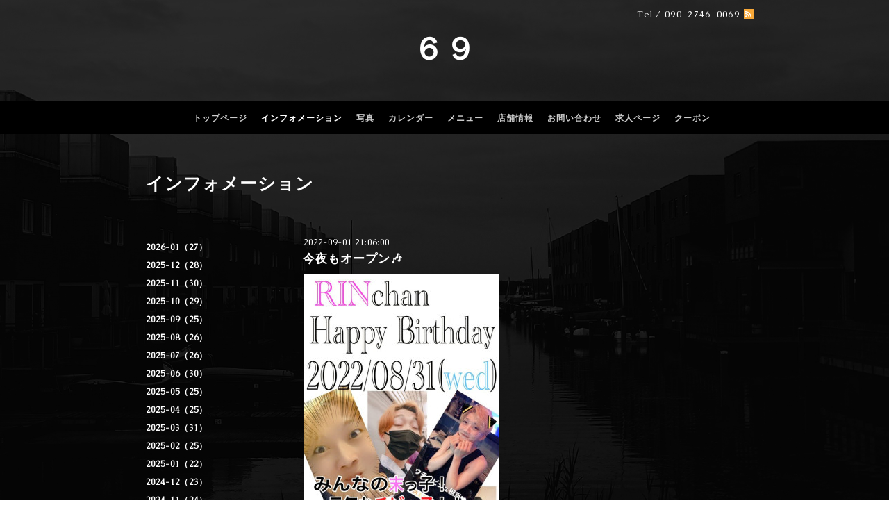

--- FILE ---
content_type: text/html; charset=utf-8
request_url: http://gaybar69.com/info/4733513
body_size: 3781
content:
<!DOCTYPE html PUBLIC "-//W3C//DTD XHTML 1.0 Transitional//EN" "http://www.w3.org/TR/xhtml1/DTD/xhtml1-transitional.dtd">
<html xmlns="http://www.w3.org/1999/xhtml" xml:lang="ja" lang="ja">
<head>
  <!-- Black: ver.202009160000 -->
  <meta http-equiv="content-type" content="text/html; charset=utf-8" />
  <title>今夜もオープン🎶 - ６９</title>
  <meta name="viewport" content="width=device-width, initial-scale=1, maximum-scale=1, user-scalable=yes" />
  <meta name="keywords" content="６９" />
  <meta name="description" content="昨日バースデーイベントに来ていただいた方々ありがとうございました💕本日も引き続き元気にお待ちしておりますので、皆さん楽しく飲んで騒いじゃいましょ✨" />
  <meta property="og:title" content="今夜もオープン🎶" />
  <meta property="og:image" content="https://cdn.goope.jp/172912/220901211003-6310a11b3347d.jpg" />
  <meta property="og:site_name" content="６９" />
  <meta http-equiv="content-style-type" content="text/css" />
  <meta http-equiv="content-script-type" content="text/javascript" />
  
  <link rel="alternate" type="application/rss+xml" title="６９ / RSS" href="/feed.rss" />
  <link href='//fonts.googleapis.com/css?family=Caudex' rel='stylesheet' type='text/css'>
  <style type="text/css" media="all">@import "/style.css?708391-1618495312";</style>
  <link rel="stylesheet" href="/css/font-awesome/css/font-awesome.min.css" />
  <script type="text/javascript" src="/assets/jquery/jquery-3.5.1.min.js"></script>
  <script type="text/javascript" src="/js/tooltip.js"></script>
  <script type="text/javascript" src="/assets/colorbox/jquery.colorbox-1.6.4.min.js"></script>
  <script type="text/javascript" src="/assets/jscrollpane/jquery.jscrollpane-2.2.1.min.js"></script>
  <script type="text/javascript" src="/assets/bgstretcher/bgstretcher_black.js"></script>
  <script type="text/javascript" src="/assets/responsiveslides/responsiveslides-1.55.min.js"></script>
  <script>
    $(function() {
      $('#main').find('.thickbox').not('.js-colorbox-html').colorbox({
        rel: 'thickbox',
        width: '78%',
        maxHeight: '88%',
        previous: '<i class="fa fa-caret-left"></i>',
        next: '<i class="fa fa-caret-right"></i>',
        close: '<i class="fa fa-close"></i>',
        current: ''
      });
    });
  </script>
</head>

<body id="info" class="smartphone">
  <div id="wrapper" class="bg_slide">
    <div id="wrapper_inner">

      <div id="header">
        <div class="shop_title">
          <div class="shop_rss shop_rss_smartphone"><a href="/feed.rss"><img src="/img/theme_black/rss.png" /></a></div>
          <div class="shop_tel shop_tel_smartphone">Tel&nbsp;/&nbsp;090-2746-0069</div>
        </div>
        <div class="site_title">
          <h1 class="site_logo">
            <a class="shop_sitename" href="http://gaybar69.com">６９</a>
          </h1>
          <div class="site_description site_description_smartphone"></div>
        </div>
      </div>

      
      
      <!-- END top -->

      <!-- ナビゲーション部分ここから // -->
      <script>
      $(function(){
        $(".menubtn").click(function(){
          $("#navi_inner").slideToggle(700);
        });
      });
      </script>

      <div id="navi">
        <div class="menubtn">MENU</div>
        <div id="navi_inner">
          <ul>
            
            <li><a href="/"  class="navi_top">トップページ</a></li>
            
            <li><a href="/info"  class="navi_info active">インフォメーション</a><ul class="sub_navi">
<li><a href='/info/2026-01'>2026-01（27）</a></li>
<li><a href='/info/2025-12'>2025-12（28）</a></li>
<li><a href='/info/2025-11'>2025-11（30）</a></li>
<li><a href='/info/2025-10'>2025-10（29）</a></li>
<li><a href='/info/2025-09'>2025-09（25）</a></li>
<li><a href='/info/2025-08'>2025-08（26）</a></li>
<li><a href='/info/2025-07'>2025-07（26）</a></li>
<li><a href='/info/2025-06'>2025-06（30）</a></li>
<li><a href='/info/2025-05'>2025-05（25）</a></li>
<li><a href='/info/2025-04'>2025-04（25）</a></li>
<li><a href='/info/2025-03'>2025-03（31）</a></li>
<li><a href='/info/2025-02'>2025-02（25）</a></li>
<li><a href='/info/2025-01'>2025-01（22）</a></li>
<li><a href='/info/2024-12'>2024-12（23）</a></li>
<li><a href='/info/2024-11'>2024-11（24）</a></li>
<li><a href='/info/2024-10'>2024-10（25）</a></li>
<li><a href='/info/2024-09'>2024-09（19）</a></li>
<li><a href='/info/2024-08'>2024-08（31）</a></li>
<li><a href='/info/2024-07'>2024-07（24）</a></li>
<li><a href='/info/2024-06'>2024-06（24）</a></li>
<li><a href='/info/2024-05'>2024-05（23）</a></li>
<li><a href='/info/2024-04'>2024-04（25）</a></li>
<li><a href='/info/2024-03'>2024-03（26）</a></li>
<li><a href='/info/2024-02'>2024-02（26）</a></li>
<li><a href='/info/2024-01'>2024-01（24）</a></li>
<li><a href='/info/2023-12'>2023-12（19）</a></li>
<li><a href='/info/2023-11'>2023-11（17）</a></li>
<li><a href='/info/2023-10'>2023-10（18）</a></li>
<li><a href='/info/2023-09'>2023-09（20）</a></li>
<li><a href='/info/2023-08'>2023-08（21）</a></li>
<li><a href='/info/2023-07'>2023-07（23）</a></li>
<li><a href='/info/2023-06'>2023-06（25）</a></li>
<li><a href='/info/2023-05'>2023-05（20）</a></li>
<li><a href='/info/2023-04'>2023-04（22）</a></li>
<li><a href='/info/2023-03'>2023-03（29）</a></li>
<li><a href='/info/2023-02'>2023-02（21）</a></li>
<li><a href='/info/2023-01'>2023-01（22）</a></li>
<li><a href='/info/2022-12'>2022-12（22）</a></li>
<li><a href='/info/2022-11'>2022-11（19）</a></li>
<li><a href='/info/2022-10'>2022-10（20）</a></li>
<li><a href='/info/2022-09'>2022-09（22）</a></li>
<li><a href='/info/2022-08'>2022-08（19）</a></li>
<li><a href='/info/2022-07'>2022-07（19）</a></li>
<li><a href='/info/2022-06'>2022-06（19）</a></li>
<li><a href='/info/2022-05'>2022-05（21）</a></li>
<li><a href='/info/2022-04'>2022-04（21）</a></li>
<li><a href='/info/2022-03'>2022-03（17）</a></li>
<li><a href='/info/2022-02'>2022-02（19）</a></li>
<li><a href='/info/2022-01'>2022-01（20）</a></li>
<li><a href='/info/2021-12'>2021-12（17）</a></li>
<li><a href='/info/2021-11'>2021-11（21）</a></li>
<li><a href='/info/2021-10'>2021-10（28）</a></li>
<li><a href='/info/2021-09'>2021-09（2）</a></li>
<li><a href='/info/2021-08'>2021-08（7）</a></li>
<li><a href='/info/2021-07'>2021-07（29）</a></li>
<li><a href='/info/2021-06'>2021-06（28）</a></li>
<li><a href='/info/2021-05'>2021-05（28）</a></li>
<li><a href='/info/2021-04'>2021-04（30）</a></li>
<li><a href='/info/2021-03'>2021-03（30）</a></li>
<li><a href='/info/2021-02'>2021-02（8）</a></li>
</ul>
</li>
            
            <li><a href="/photo"  class="navi_photo">写真</a></li>
            
            <li><a href="/calendar"  class="navi_calendar">カレンダー</a></li>
            
            <li><a href="/menu"  class="navi_menu">メニュー</a></li>
            
            <li><a href="/about"  class="navi_about">店舗情報</a></li>
            
            <li><a href="/contact"  class="navi_contact">お問い合わせ</a></li>
            
            <li><a href="/recruit"  class="navi_recruit">求人ページ</a></li>
            
            <li><a href="/coupon"  class="navi_coupon">クーポン</a></li>
            
          </ul>
          <br class="clear" />
        </div>
      </div>
      <!-- // ナビゲーション部分ここまで -->

      <div id="contents">
        <div id="contents_inner">

          <ul class="sub_navi_side">
            
            
            
            <ul class="sub_navi">
<li><a href='/info/2026-01'>2026-01（27）</a></li>
<li><a href='/info/2025-12'>2025-12（28）</a></li>
<li><a href='/info/2025-11'>2025-11（30）</a></li>
<li><a href='/info/2025-10'>2025-10（29）</a></li>
<li><a href='/info/2025-09'>2025-09（25）</a></li>
<li><a href='/info/2025-08'>2025-08（26）</a></li>
<li><a href='/info/2025-07'>2025-07（26）</a></li>
<li><a href='/info/2025-06'>2025-06（30）</a></li>
<li><a href='/info/2025-05'>2025-05（25）</a></li>
<li><a href='/info/2025-04'>2025-04（25）</a></li>
<li><a href='/info/2025-03'>2025-03（31）</a></li>
<li><a href='/info/2025-02'>2025-02（25）</a></li>
<li><a href='/info/2025-01'>2025-01（22）</a></li>
<li><a href='/info/2024-12'>2024-12（23）</a></li>
<li><a href='/info/2024-11'>2024-11（24）</a></li>
<li><a href='/info/2024-10'>2024-10（25）</a></li>
<li><a href='/info/2024-09'>2024-09（19）</a></li>
<li><a href='/info/2024-08'>2024-08（31）</a></li>
<li><a href='/info/2024-07'>2024-07（24）</a></li>
<li><a href='/info/2024-06'>2024-06（24）</a></li>
<li><a href='/info/2024-05'>2024-05（23）</a></li>
<li><a href='/info/2024-04'>2024-04（25）</a></li>
<li><a href='/info/2024-03'>2024-03（26）</a></li>
<li><a href='/info/2024-02'>2024-02（26）</a></li>
<li><a href='/info/2024-01'>2024-01（24）</a></li>
<li><a href='/info/2023-12'>2023-12（19）</a></li>
<li><a href='/info/2023-11'>2023-11（17）</a></li>
<li><a href='/info/2023-10'>2023-10（18）</a></li>
<li><a href='/info/2023-09'>2023-09（20）</a></li>
<li><a href='/info/2023-08'>2023-08（21）</a></li>
<li><a href='/info/2023-07'>2023-07（23）</a></li>
<li><a href='/info/2023-06'>2023-06（25）</a></li>
<li><a href='/info/2023-05'>2023-05（20）</a></li>
<li><a href='/info/2023-04'>2023-04（22）</a></li>
<li><a href='/info/2023-03'>2023-03（29）</a></li>
<li><a href='/info/2023-02'>2023-02（21）</a></li>
<li><a href='/info/2023-01'>2023-01（22）</a></li>
<li><a href='/info/2022-12'>2022-12（22）</a></li>
<li><a href='/info/2022-11'>2022-11（19）</a></li>
<li><a href='/info/2022-10'>2022-10（20）</a></li>
<li><a href='/info/2022-09'>2022-09（22）</a></li>
<li><a href='/info/2022-08'>2022-08（19）</a></li>
<li><a href='/info/2022-07'>2022-07（19）</a></li>
<li><a href='/info/2022-06'>2022-06（19）</a></li>
<li><a href='/info/2022-05'>2022-05（21）</a></li>
<li><a href='/info/2022-04'>2022-04（21）</a></li>
<li><a href='/info/2022-03'>2022-03（17）</a></li>
<li><a href='/info/2022-02'>2022-02（19）</a></li>
<li><a href='/info/2022-01'>2022-01（20）</a></li>
<li><a href='/info/2021-12'>2021-12（17）</a></li>
<li><a href='/info/2021-11'>2021-11（21）</a></li>
<li><a href='/info/2021-10'>2021-10（28）</a></li>
<li><a href='/info/2021-09'>2021-09（2）</a></li>
<li><a href='/info/2021-08'>2021-08（7）</a></li>
<li><a href='/info/2021-07'>2021-07（29）</a></li>
<li><a href='/info/2021-06'>2021-06（28）</a></li>
<li><a href='/info/2021-05'>2021-05（28）</a></li>
<li><a href='/info/2021-04'>2021-04（30）</a></li>
<li><a href='/info/2021-03'>2021-03（30）</a></li>
<li><a href='/info/2021-02'>2021-02（8）</a></li>
</ul>

            
            
            
            
            
            
            
            
            
            
            
            
            
            
            
          </ul>

          <!-- メイン部分ここから -->
          <div id="main">
            <div id="main_inner">

            
            <!--  ページ：インフォメーション -->
            <h2 class="page_title">インフォメーション</h2>
            <div class="info_area">
              <div class="autopagerize_page_element">
                
                <div class="info ">
                  <div class="info_date"> 2022-09-01 21:06:00</div>
                  <div class="info_title">
                    <a href="/info/4733513">今夜もオープン🎶</a>
                  </div>
                  <div class="info_photo">
                    <a href='//cdn.goope.jp/172912/220901211003-6310a11b3347d.jpg' class='thickbox'><img src='//cdn.goope.jp/172912/220901211003-6310a11b3347d_l.jpg' alt='今夜もオープン🎶'/></a>
                  </div>
                  <div class="info_body">
                    <p>昨日バースデーイベントに来ていただいた方々ありがとうございました💕</p>
<p>本日も引き続き元気にお待ちしておりますので、皆さん楽しく飲んで騒いじゃいましょ✨</p>
                  </div>
                  <br class="clear">
                </div>
                
              </div>
            </div>
            

            

            

            

            

            

            

            

            
             
            </div>
          </div>
          <!-- // メイン部分ここまで -->
        </div>
      </div>
      <!-- // contentsここまで -->

      <!-- フッター部分ここから // -->
      <div id="footer">
        <div id="footer_inner">
          <!-- BEGIN top -->
          <!--  ページ：トップ  -->
          <div class="slider_comment_pc_wrap">
            <div class="slider_comment_pc_wrap_inner"></div>
          </div>
          <script type="text/javascript">
          $(window).on('ready load', function() {
            $('.top_info_message,.welcome_area_message').jScrollPane();
          });
          </script>

          <div id="welcome_info_area" class="clearfix">
            <div class="welcome_info_area_inner">
              <div class="welcome_area">
                <h2 class="welcome_area_title">Welcome</h2>
                <div class="welcome_area_message welcome_area_message_smartphone"><div></div></div>
              </div>
              
            </div>
          </div>
          

          <!-- サイドバー部分ここから // -->
          <div id="sidebar">
            <div id="sidebar_inner" class="clearfix">

              <!-- ナビゲーションパーツここから // -->
              <div class="navi_parts_smartphone">
              <div id="social_widgets">
<div id="widget_twitter_follow" class="social_widget">
<div style="text-align:left;padding-bottom:10px;">
<a href="https://twitter.com/BAR69_atm" class="twitter-follow-button" data-show-count="false" data-lang="ja">Follow @BAR69_atm</a>
<script>!function(d,s,id){var js,fjs=d.getElementsByTagName(s)[0];if(!d.getElementById(id)){js=d.createElement(s);js.id=id;js.src="//platform.twitter.com/widgets.js";fjs.parentNode.insertBefore(js,fjs);}}(document,"script","twitter-wjs");</script>
</div>
</div>
<div id="widget_twitter_tweet" class="social_widget">
<div style="text-align:left;padding-bottom:10px;">
<a href="https://twitter.com/share" class="twitter-share-button" data-url="http://gaybar69.com" data-text="６９" data-lang="ja">Tweet</a>
<script>!function(d,s,id){var js,fjs=d.getElementsByTagName(s)[0];if(!d.getElementById(id)){js=d.createElement(s);js.id=id;js.src="https://platform.twitter.com/widgets.js";fjs.parentNode.insertBefore(js,fjs);}}(document,"script","twitter-wjs");</script>
</div>
</div>

</div>

              </div>
              <!-- // ナビゲーションパーツここまで -->

              <!-- その他パーツここから // -->
              <div class="sideber_other_parts">
                <div class="today_area today_area_smartphone">
                  <div class="today_title">2026.01.30 Friday</div>
                  
                </div>
                <div class="counter_area counter_area_smartphone">
                  <div class="counter_title">カウンター</div>
                  <div class="counter_today">
                    Today&nbsp;:&nbsp;<span class="num">300</span>
                  </div>
                  <div class="counter_yesterday">
                    Yesterday&nbsp;:&nbsp;<span class="num">666</span>
                  </div>
                  <div class="counter_total">
                    Total&nbsp;:&nbsp;<span class="num">422693</span>
                  </div>
                </div>
                <div class="qr_area qr_area_smartphone">
                  <div class="qr_title">携帯サイト</div>
                  <div class="qr_img"><img src="//r.goope.jp/qr/ber69"width="100" height="100" /></div>
                </div>
                
              </div>
              <!-- // その他パーツここまで -->

            </div>
          </div>
          <!-- // サイドバー部分ここまで -->

          <!-- // コピーライト部分ここから -->
          <div id="footer_copyright">
            <div id="footer_copyright_inner">
              <!--  スマホ用店舗名表示部分 -->
              <div class="shop_title_footer clearfix">
                <div class="shop_info_footer">
                  <div class="shop_rss shop_rss_footer"><a href="/feed.rss"><img src="/img/theme_black/rss.png" /></a></div>
                  <div class="shop_name shop_name_footer">６９&nbsp; </div>
                </div>
                <div class="shop_tel shop_tel_footer">090-2746-0069</div>
              </div>
              <!--  スマホ用店舗名表示部分ここまで -->
              <div>
                <div class="copyright copyright_smartphone">&copy;2026 <a href="http://gaybar69.com">６９</a>. All Rights Reserved.　
                </div>
                <div class="powered_wrap powered_smartphone">
                  <span class="powered">
                    Powered by <a href="https://goope.jp/">グーペ</a> / <a href="https://admin.goope.jp/">Admin</a>
                  </span>
                  <span class="social_wrap">
                    
                    <a href="https://twitter.com/BAR69_atm" target="_blank">
                      <span class="icon-twitter"></span>
                    </a>
                    
                    
                    
                  </span>
                </div>
              </div>
            </div>
          </div>
          <!-- // コピーライト部分ここまで -->
        </div>
      </div>
      <!-- // フッター部分ここまで -->
    <!-- wrapper_innerここまで -->
    </div>
  <!--  wrapperここまで -->
  </div>
</body>
</html>
